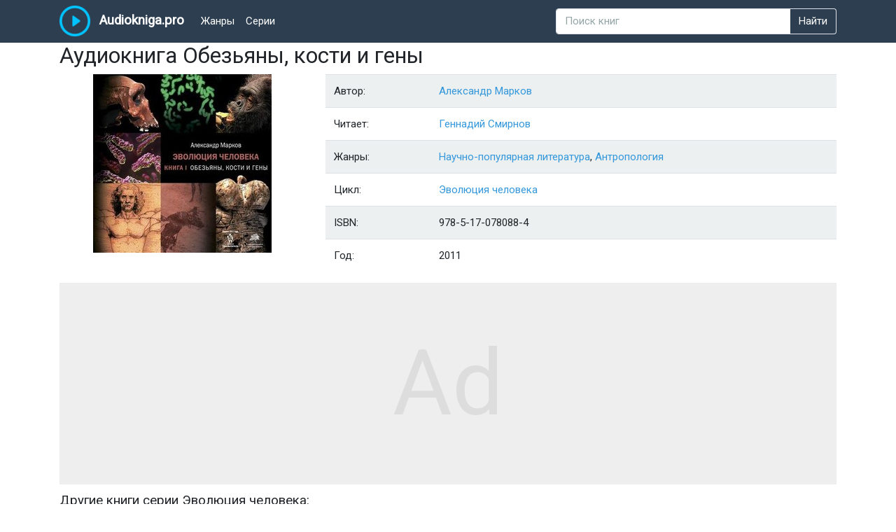

--- FILE ---
content_type: text/html; charset=UTF-8
request_url: https://audiokniga.pro/ab/obezyany-kosti-i-geny-aleksandr-markov
body_size: 12359
content:
<!DOCTYPE html>
<html lang="ru" prefix="og: http://ogp.me/ns#">
    <head>
        <meta charset="UTF-8">
        <meta http-equiv="x-ua-compatible" content="ie=edge">
        <title>Обезьяны, кости и гены - Александр Марков слушать онлайн аудиокнигу в хорошем качестве бесплатно</title>
        <meta name="description" content="Бесплатно слушать аудиокнигу Обезьяны, кости и гены - Александр Марков онлайн можно у нас на сайте. Проигрыватель хорошего качества без регистрации.">
        <meta name="viewport" content="width=device-width, initial-scale=1, shrink-to-fit=no">
            
    <meta property="og:site_name" content="Audiokniga.pro">
    <meta property="og:title" content="Обезьяны, кости и гены - Александр Марков слушать онлайн">
    <meta property="og:url" content="https://audiokniga.pro/ab/obezyany-kosti-i-geny-aleksandr-markov">
    <meta property="og:image" content="https://audiokniga.pro/uploads/books/images/2d/obezyany-kosti-i-geny-aleksandr-markov.jpg"/>
    <meta property="og:type" content="article"/>
        <link rel="apple-touch-icon" sizes="180x180" href="/apple-touch-icon.png">
<link rel="icon" type="image/png" sizes="32x32" href="/favicon-32x32.png">
<link rel="icon" type="image/png" sizes="16x16" href="/favicon-16x16.png">
<link rel="manifest" href="/site.webmanifest">
<link rel="mask-icon" href="/safari-pinned-tab.svg" color="#5bbad5">
<meta name="msapplication-TileColor" content="#2b5797">
<meta name="theme-color" content="#ffffff">

                    <link rel="stylesheet" href="/build/site.ea4891fd.css">
        
                    <!-- Yandex.RTB -->
            <script>window.yaContextCb = window.yaContextCb || []</script>
            </head>
    <body class="">
        <div class="d-flex flex-column min-vh-100">
            <nav class="navbar navbar-expand-lg navbar-dark bg-primary">
                <div class="container">
                                            <a
                            class="navbar-brand"
                            href="/"
                        >
                            <img
                                srcset="/build/logo1x.ab35a93d.png,
                                        /build/logo15x.cc385af3.png 1.5x,
                                        /build/logo2x.50dfa502.png 2x
                                "
                                    src="/build/logo2x.50dfa502.png"
                                alt="Audiokniga.pro"
                            >
                            Audiokniga.pro
                        </a>
                    
                    <button class="navbar-toggler" type="button" data-toggle="collapse" data-target="#navbar"
                            aria-controls="navbar" aria-expanded="false" aria-label="Показать меню">
                        <span class="navbar-toggler-icon"></span>
                    </button>
                                            <div id="navbar" class="navbar-collapse collapse">
                            <ul class="navbar-nav mr-auto">
                                <li class="nav-item">
                                    <a href="/cs" class="nav-link">
                                        Жанры
                                    </a>
                                </li>
                                <li class="nav-item">
                                    <a href="/ss" class="nav-link">
                                        Серии
                                    </a>
                                </li>
                            </ul>
                            <form
                                action="/search"
                                class="form-inline"
                                role="search"
                            >
                                <div class="input-group">
                                    <input
                                        name="q"
                                        class="form-control py-2 border"
                                        required="required"
                                        type="search"
                                        value=""
                                        placeholder="Поиск книг">
                                    <span class="input-group-append">
                                        <button
                                            class="btn btn-primary btn-outline border-left-0 border"
                                            type="submit"
                                        >
                                            Найти
                                        </button>
                                  </span>
                                </div>
                            </form>
                        </div>
                                    </div>
            </nav>

                            <div class="container flex-fill">
                    <main class="main-content">
                            <section
        class="single-book"
    >
        <h1 class="first-heading">Аудиокнига Обезьяны, кости и гены</h1>
        <div class="row clearfix">
            <div class="col-12 col-md-4 mb-3 mb-md-0 single-book__img-wrap">
                <img
                    class="img img-fluid"
                                            width="255"
                        height="255"
                                        src="/uploads/books/images/2d/obezyany-kosti-i-geny-aleksandr-markov.jpg"
                    alt="Обезьяны, кости и гены"
                >
            </div>
            <div class="col-12 col-md-8 mb-3 mb-md-0">
                                <table class="table table-striped book-meta">
                    <tr>
                        <td class="book-meta__key col-xs-3 col-sm-3 col-md-3">
                            Автор:
                        </td>
                        <td>
                                                            <span>
                                    <a
                                        href="/a/aleksandr-markov"
                                    >
                                        <span>Александр Марков</span></a>                                </span>
                                                    </td>
                    </tr>

                        <tr>
                            <td class="book-meta__key col-xs-3 col-sm-3 col-md-3">
                                Читает:
                            </td>
                            <td>
                                                                    <span>
                                        <span><a href="/r/gennadiy-smirnov">Геннадий Смирнов</a></span>                                    </span>
                                                            </td>
                        </tr>
                    <tr>
                        <td class="book-meta__key col-xs-3 col-sm-3 col-md-3">
                            Жанры:
                        </td>
                        <td>
                                                            <a
                                    href="/c/nauchno-populyarnaya-literatura"
                                >
                                    Научно-популярная литература</a>,                                                             <a
                                    href="/c/antropologiya"
                                >
                                    Антропология</a>                                                    </td>
                    </tr>
                    <tr>
                        <td class="book-meta__key col-xs-3 col-sm-3 col-md-3">
                            Цикл:
                        </td>
                        <td>
                                                            <a
                                    href="/s/evolyuciya-cheloveka">Эволюция человека</a>                                                    </td>
                    </tr>
                    <tr>
                        <td class="book-meta__key col-xs-3 col-sm-3 col-md-3">
                            ISBN:
                        </td>
                        <td>
                            <span>978-5-17-078088-4</span>
                        </td>
                    </tr>
                    <tr>
                        <td class="book-meta__key col-xs-3 col-sm-3 col-md-3">
                            Год:
                        </td>
                        <td>
                            <span>2011</span>
                        </td>
                    </tr>
                </table>
            </div>
        </div>
            <!-- Yandex.RTB R-A-2401151-1 -->
    <div id="yandex_rtb_R-A-2401151-1" class="ab-rtb-block"><div class="ab-placeholder"></div></div>
    <script>window.yaContextCb.push(()=>{
      Ya.Context.AdvManager.render({
        renderTo: 'yandex_rtb_R-A-2401151-1',
        blockId: 'R-A-2401151-1'
      })
    })</script>
                    <div>
                <div class="h5">Другие книги серии Эволюция человека:</div>
                <ul>
                                            <li>
                                                            <span>Обезьяны, кости и гены</span>
                                                    </li>
                                            <li>
                                                            <a href="/ab/obezyany-neyrony-i-dusha-aleksandr-markov">Обезьяны, нейроны и душа</a>
                                                    </li>
                                            <li>
                                                            <a href="/ab/kosti-geny-i-kultura-aleksandr-markov">Кости, гены и культура</a>
                                                    </li>
                                            <li>
                                                            <a href="/ab/evolyuciya-cheloveka-kosti-geny-i-kultura-elena-naymark">Эволюция человека. Кости, гены и культура</a>
                                                    </li>
                                    </ul>
            </div>
                <div class="single-book__annotation">
                            "Погрузитесь в увлекательное путешествие по истории человечества с аудиокнигой "Эволюция человека" авторства Александра Маркова. В этой уникальной аудиокниге, вы найдете ответы на ключевые вопросы о том, что значит быть человеком, как и когда мы стали людьми, и как мы отличаемся от других обитателей нашей планеты.  Александр Марков освещает широкий спектр тем, начиная от первых миграций наших предков и заканчивая генетическими корнями наших политических и религиозных убеждений. Книга представляет исследования в областях антропологии, генетики и эволюционной психологии, охватывая самые новые достижения и открытия в этих областях. Узнайте, что делает нас уникальными, какие преимущества мы имеем благодаря развитию нашего сложного мозга.  Если вы хотите расширить свои знания об эволюции человека и открыть новые взгляды на то, что нас делает людьми, не упустите возможность послушать эту выдающуюся аудиокнигу.  Запись произведена в профессиональной студии с участием продюсера Татьяны Плюты, чтобы обеспечить вам наилучшее качество звучания.  Создавайте мир своими умозаключениями, позвольте аудиокниге "Эволюция человека" открыть перед вами тайны нашего прошлого и наших возможностей на будущее.  © Александр Марков, 2011  © Елена Наймарк, 2011  © А. Бондаренко, художественное оформление, макет, 2011  © Mauricio Anton, иллюстрации  © Н. Ковалев, иллюстрации, 2011  © Е. Мартыненко, иллюстрации, 2011  © Е. Серова, иллюстрации, 2011  © ООО “Издательство Астрель”, 2012  Издательство СORPUS ®  © & ℗ ООО «Аудиокнига», 2018  Продюсер аудиозаписи: Татьяна Плюта."
                    </div>
        <div class="row">
                            <div class="col-12" id="player-heading">
                    <h2>Слушать Обезьяны, кости и гены онлайн</h2>
                </div>
                                <div id="player-container" class="single-book__download-links col-12">
                    <div id="player"></div>
                </div>
                                    <div class="col-12" id="bbutton-container" data-target-url="https://audiokniga.pro/buy/obezyany-kosti-i-geny-aleksandr-markov?erid=2VfnxyNkZrY" data-erid="2VfnxyNkZrY"></div>
                                <div class="single-book__fragment-disclaimer col-12 mt-2">
                    <noindex><i class="text-small">Легальная копия распространяется на условиях партнерской программы.</i></noindex>
                </div>
                <div class="col-12 mt-2">
                        <div id="adfox_17391928224946542" class="ab-rtb-block"><div class="ab-placeholder adfox_placeholder"></div></div>
    <script>
        window.yaContextCb.push(() => {
            Ya.adfoxCode.createAdaptive({
                ownerId: 285918,
                containerId: 'adfox_17391928224946542',
                params: {
                    pp: 'dobl',
                    ps: 'ivek',
                    p2: 'ikzv'
                },
                onRender: function () {
                    setInterval(function () {
                        window.Ya.adfoxCode.reload('adfox_17391928224946542', {onlyIfWasVisible: true})
                    }, 33000);
                }
            }, ['desktop', 'tablet'], {
                tabletWidth: 830,
                phoneWidth: 480,
                isAutoReloads: false
            })
        })
    </script>
                </div>
                    </div>
    </section>

            <div class="h2 mt-3">Послушайте также</div>
        <section class="mt-3">
            <div class="row">
            
<div class="col-12 book-card d-flex flex-column flex-md-row">
    <a
        class="card__img-link book-card__img-link text-center mr-md-3"
        href="/ab/ot-znaka-k-znaniyu-chetyre-lekcii-o-tom-kak-semiotika-aleksandr-markov"
    >
        <img
            class="card__img book-card__img book-img img img-fluid lazyload"
                            width="255"
                height="255"
                                    data-src="/uploads/books/images/2f/ot-znaka-k-znaniyu-chetyre-lekcii-o-tom-kak-semiotika-aleksandr-markov.jpg"
                        alt="От знака к знанию. Четыре лекции о том, как семиотика меняет мир"
        >

                    <div
                class="lazy__img-spinner"
                style="width: 255px; height: 255px;"
            ></div>
            </a>
    <div class="book-card__meta">
        <div>
            <a class="book-card__title" href="/ab/ot-znaka-k-znaniyu-chetyre-lekcii-o-tom-kak-semiotika-aleksandr-markov"><b>От знака к знанию. Четыре лекции о том, как семиотика меняет мир</b></a>
        </div>
        <div>
            <span class="text-dark">Автор:</span>
            <a class="book-card__author"
               href="/a/aleksandr-markov"
            >
                Александр Марков
            </a>
        </div>
                    <div>
                <span class="text-dark">Читает:</span>
                <a class="book-card__reader"
                   href="/r/iskusstvennyy-intellekt-ivan"
                >
                    Искусственный интеллект Ivan
                </a>
            </div>
                <div class="book-card__description text-left">
            <p>"Уникальная аудиокнига, открывающая миру семиотику - науку о знаках и символах, неотъемлемую часть современной информационной среды. В ней вы найдете ключи к пониманию языка, мышления, творчества и поиска смысла жизни. Лекции доктора филологических наук А. В. Маркова представляют собой уникальный образец семиотического метода, применяемого в различных областях культуры. Сделайте свой ум более ярким и глубоким с помощью этой аудиокниги! © Эвербук.".</p>
        </div>
    </div>
</div>
        <hr class="w-100">
            
<div class="col-12 book-card d-flex flex-column flex-md-row">
    <a
        class="card__img-link book-card__img-link text-center mr-md-3"
        href="/ab/filosofiya-upadka-zdes-nauchat-samomu-durnomu-aleksandr-markov"
    >
        <img
            class="card__img book-card__img book-img img img-fluid lazyload"
                            width="255"
                height="255"
                                    data-src="/uploads/books/images/d9/filosofiya-upadka-zdes-nauchat-samomu-durnomu-aleksandr-markov.jpg"
                        alt="Философия упадка. Здесь научат самому дурному"
        >

                    <div
                class="lazy__img-spinner"
                style="width: 255px; height: 255px;"
            ></div>
            </a>
    <div class="book-card__meta">
        <div>
            <a class="book-card__title" href="/ab/filosofiya-upadka-zdes-nauchat-samomu-durnomu-aleksandr-markov"><b>Философия упадка. Здесь научат самому дурному</b></a>
        </div>
        <div>
            <span class="text-dark">Автор:</span>
            <a class="book-card__author"
               href="/a/aleksandr-markov"
            >
                Александр Марков
            </a>
        </div>
                    <div>
                <span class="text-dark">Читает:</span>
                <a class="book-card__reader"
                   href="/r/stas-kon"
                >
                    Стас Кон
                </a>
            </div>
                <div class="book-card__description text-left">
            <p>"Сумеречные мысли: аудиокнига, которая разрушит все ваши устои и заставит задуматься о том, что на самом деле скрывается в вашей душе. Погружение в безумие и экстремальные идеи философов, которые не боятся шокировать и вызывать скандалы. Забудьте о представлениях о хорошем и плохом - здесь правит самая глубокая тьма человеческой природы. Откройте для себя новую реальность, которая заставит вас пересмотреть все свои убеждения. Ждем вас на грани безумия и истинного самопознания! © ООО «Издательство АСТ», 2021.".</p>
        </div>
    </div>
</div>
        <hr class="w-100">
            
<div class="col-12 book-card d-flex flex-column flex-md-row">
    <a
        class="card__img-link book-card__img-link text-center mr-md-3"
        href="/ab/perspektivy-otbora-aleksandr-markov"
    >
        <img
            class="card__img book-card__img book-img img img-fluid lazyload"
                            width="255"
                height="255"
                                    data-src="/uploads/books/images/55/perspektivy-otbora-aleksandr-markov.jpg"
                        alt="Перспективы отбора"
        >

                    <div
                class="lazy__img-spinner"
                style="width: 255px; height: 255px;"
            ></div>
            </a>
    <div class="book-card__meta">
        <div>
            <a class="book-card__title" href="/ab/perspektivy-otbora-aleksandr-markov"><b>Перспективы отбора</b></a>
        </div>
        <div>
            <span class="text-dark">Автор:</span>
            <a class="book-card__author"
               href="/a/aleksandr-markov"
            >
                Александр Марков
            </a>
        </div>
                    <div>
                <span class="text-dark">Читает:</span>
                <a class="book-card__reader"
                   href="/r/igor-gmyza"
                >
                    Игорь Гмыза
                </a>
            </div>
                <div class="book-card__description text-left">
            <p>Вашему вниманию представляется невероятная аудиокнига, которая наполнена уникальными фактами и захватывающими историями. Великолепный рассказ открывает перед нами лучшие исследования в области эволюции и естественного отбора. Узнайте, почему не у всех баранов рога выдающиеся размеры, а также убедитесь, что мы можем узнать о наших мутациях всего за 15 лет геномной эры. Какие тайны скрываются в неандертальских генах и почему гуппи выбирают самцов по их красоте? Вы сможете ознакомиться с результатами 40 самых интересных и новейших исследований в области эволюции и естественного отбора. Погружение в эти удивительные открытия позволит вам совершенно переосмыслить окружающую вас жизнь, раскрыть множество удивительных фактов и понять, как мир стал таким, каким мы его знаем, и куда он продолжает развиваться.</p>
        </div>
    </div>
</div>
        <hr class="w-100">
            
<div class="col-12 book-card d-flex flex-column flex-md-row">
    <a
        class="card__img-link book-card__img-link text-center mr-md-3"
        href="/ab/krasota-koncept-katarsis-aleksandr-markov"
    >
        <img
            class="card__img book-card__img book-img img img-fluid lazyload"
                            width="255"
                height="255"
                                    data-src="/uploads/books/images/4c/krasota-koncept-katarsis-aleksandr-markov.jpg"
                        alt="Красота. Концепт. Катарсис"
        >

                    <div
                class="lazy__img-spinner"
                style="width: 255px; height: 255px;"
            ></div>
            </a>
    <div class="book-card__meta">
        <div>
            <a class="book-card__title" href="/ab/krasota-koncept-katarsis-aleksandr-markov"><b>Красота. Концепт. Катарсис</b></a>
        </div>
        <div>
            <span class="text-dark">Автор:</span>
            <a class="book-card__author"
               href="/a/aleksandr-markov"
            >
                Александр Марков
            </a>
        </div>
                    <div>
                <span class="text-dark">Читает:</span>
                <a class="book-card__reader"
                   href="/r/iskusstvennyy-intellekt-ivan"
                >
                    Искусственный интеллект Ivan
                </a>
            </div>
                <div class="book-card__description text-left">
            <p>"Разгадай тайны искусства с помощью курса лекций от профессора Александра Маркова. Узнай, как искусство меняется вместе с нами, как понять его глубины и настоящую суть. Лекции помогут тебе проникнуть в мир искусства, не оставляя поверхностных впечатлений. Получи доступ к уникальным знаниям о свойствах искусства, истории его развития и причинам появления новых течений. Уникальное сочетание доступности и глубины, специально для тебя. © Эвербук.".</p>
        </div>
    </div>
</div>
        <hr class="w-100">
            
<div class="col-12 book-card d-flex flex-column flex-md-row">
    <a
        class="card__img-link book-card__img-link text-center mr-md-3"
        href="/ab/postmodern-kultury-i-kultura-postmoderna-lekcii-po-teorii-aleksandr-markov"
    >
        <img
            class="card__img book-card__img book-img img img-fluid lazyload"
                            width="255"
                height="255"
                                    data-src="/uploads/books/images/ca/postmodern-kultury-i-kultura-postmoderna-lekcii-po-teorii-aleksandr-markov.jpg"
                        alt="Постмодерн культуры и культура постмодерна. Лекции по теории культуры"
        >

                    <div
                class="lazy__img-spinner"
                style="width: 255px; height: 255px;"
            ></div>
            </a>
    <div class="book-card__meta">
        <div>
            <a class="book-card__title" href="/ab/postmodern-kultury-i-kultura-postmoderna-lekcii-po-teorii-aleksandr-markov"><b>Постмодерн культуры и культура постмодерна. Лекции по теории культуры</b></a>
        </div>
        <div>
            <span class="text-dark">Автор:</span>
            <a class="book-card__author"
               href="/a/aleksandr-markov"
            >
                Александр Марков
            </a>
        </div>
                    <div>
                <span class="text-dark">Читает:</span>
                <a class="book-card__reader"
                   href="/r/iskusstvennyy-intellekt-ivan"
                >
                    Искусственный интеллект Ivan
                </a>
            </div>
                <div class="book-card__description text-left">
            <p>"Понимание постмодернизма: лекции Александра Викторовича Маркова как уникальный взгляд на современность и ее взаимодействие с культурой. Узнайте о постмодерне как школе критического мышления и необходимом этапе в развитии университетской учености и массовой культуры. Лекции представлены в доступной форме, с объяснением сложных терминов и примерами из современных научных методов. Погрузитесь в мир современной культуры и ее перспективы с Эвербук.".</p>
        </div>
    </div>
</div>
        <hr class="w-100">
            
<div class="col-12 book-card d-flex flex-column flex-md-row">
    <a
        class="card__img-link book-card__img-link text-center mr-md-3"
        href="/ab/stanislav-drobyshevskiy-chto-delaet-cheloveka-chelovekom-leks-kraveckiy"
    >
        <img
            class="card__img book-card__img book-img img img-fluid lazyload"
                            width="255"
                height="255"
                                    data-src="/uploads/books/images/a8/stanislav-drobyshevskiy-chto-delaet-cheloveka-chelovekom-leks-kraveckiy.jpg"
                        alt="Станислав Дробышевский: Что делает человека человеком"
        >

                    <div
                class="lazy__img-spinner"
                style="width: 255px; height: 255px;"
            ></div>
            </a>
    <div class="book-card__meta">
        <div>
            <a class="book-card__title" href="/ab/stanislav-drobyshevskiy-chto-delaet-cheloveka-chelovekom-leks-kraveckiy"><b>Станислав Дробышевский: Что делает человека человеком</b></a>
        </div>
        <div>
            <span class="text-dark">Автор:</span>
            <a class="book-card__author"
               href="/a/leks-kraveckiy"
            >
                Лекс Кравецкий
            </a>
        </div>
                <div class="book-card__description text-left">
            <p>Аудиокнига "Эволюция современного человека: загадки и открытия" представляет уникальный взгляд на происхождение нашего вида и развитие человеческой цивилизации. Автор эксклюзивного контента, антрополог, научный редактор и постоянный автор популярного сайта antropogenez.ru к.б.н. Станислав Дробышевский, вскрывает тайны эволюционной биологии и раскрывает уникальные черты, которые выделяют нас, современных людей, среди остального животного мира. Путешествуя через времена и континенты, вы узнаете, каким образом мы отличаемся от наших прародителей и что делает нас такими особенными. Отправляйтесь в увлекательное путешествие по истории человечества вместе с уникальной аудиокнигой "Эволюция современного человека: загадки и открытия".</p>
        </div>
    </div>
</div>
        <hr class="w-100">
            
<div class="col-12 book-card d-flex flex-column flex-md-row">
    <a
        class="card__img-link book-card__img-link text-center mr-md-3"
        href="/ab/neposlushnoe-ditya-biosfery-chast-1-viktor-rafaelevich-dolnik"
    >
        <img
            class="card__img book-card__img book-img img img-fluid lazyload"
                            width="255"
                height="255"
                                    data-src="/uploads/books/images/10/neposlushnoe-ditya-biosfery-chast-1-viktor-rafaelevich-dolnik.jpg"
                        alt="Непослушное дитя биосферы (часть 1)"
        >

                    <div
                class="lazy__img-spinner"
                style="width: 255px; height: 255px;"
            ></div>
            </a>
    <div class="book-card__meta">
        <div>
            <a class="book-card__title" href="/ab/neposlushnoe-ditya-biosfery-chast-1-viktor-rafaelevich-dolnik"><b>Непослушное дитя биосферы (часть 1)</b></a>
        </div>
        <div>
            <span class="text-dark">Автор:</span>
            <a class="book-card__author"
               href="/a/viktor-rafaelevich-dolnik"
            >
                Виктор Рафаэльевич Дольник
            </a>
        </div>
                    <div>
                <span class="text-dark">Читает:</span>
                <a class="book-card__reader"
                   href="/r/aleksandr-klyukvin"
                >
                    Александр Клюквин
                </a>
            </div>
                <div class="book-card__description text-left">
            <p>"Откройте для себя тайны жизни нашей биосферы вместе с уникальной аудиокнигой Виктора Дольника. Узнайте, о чем думали люди, жившие миллион лет назад, и как разобраться в наших собственных инстинктах и инстинктах других животных. Эта аудио книга приоткрывает дверь в неизвестный мир, где рядом с нами живут миллионы видов растений и животных. Используя непослушные, проказливые и строптивые примеры, Виктор Дольник ведет беседу о нас самих, наших предках и окружающем нас мире. Орнитолог, профессор и автор более 200 научных работ, Виктор Дольник представляет свою увлекательную книгу "Непослушное дитя биосферы", которая расширит ваш кругозор и заставит задуматься о нашей роли в этом удивительном мире.".</p>
        </div>
    </div>
</div>
        <hr class="w-100">
            
<div class="col-12 book-card d-flex flex-column flex-md-row">
    <a
        class="card__img-link book-card__img-link text-center mr-md-3"
        href="/ab/stanislav-drobyshevskiy-kultura-yazyk-domashnie-zhivotnye-i-leks-kraveckiy"
    >
        <img
            class="card__img book-card__img book-img img img-fluid lazyload"
                            width="255"
                height="255"
                                    data-src="/uploads/books/images/3e/stanislav-drobyshevskiy-kultura-yazyk-domashnie-zhivotnye-i-leks-kraveckiy.jpg"
                        alt="Станислав Дробышевский: Культура, язык, домашние животные и интеллект"
        >

                    <div
                class="lazy__img-spinner"
                style="width: 255px; height: 255px;"
            ></div>
            </a>
    <div class="book-card__meta">
        <div>
            <a class="book-card__title" href="/ab/stanislav-drobyshevskiy-kultura-yazyk-domashnie-zhivotnye-i-leks-kraveckiy"><b>Станислав Дробышевский: Культура, язык, домашние животные и интеллект</b></a>
        </div>
        <div>
            <span class="text-dark">Автор:</span>
            <a class="book-card__author"
               href="/a/leks-kraveckiy"
            >
                Лекс Кравецкий
            </a>
        </div>
                <div class="book-card__description text-left">
            <p>Аудиокнига "Приручение животных и эволюция человека" рассказывает о том, как человечество впервые освоило искусство приручения диких животных, а также об удивительном процессе развития эстетического чувства. Представьте себе, что вы сможете заглянуть в самые глубины истории и узнать, как в древности начались первые эксперименты по обучению животных языку. Ответы на вопросы о том, насколько люди превосходят своих животных соседей в интеллекте, искренне вас удивят. Вас ждёт захватывающий рассказ от Станислава Дробышевского - антрополога, научного редактора и постоянного автора сайта antropogenez.ru. Продолжение этой захватывающей истории ещё больше раскроет предсказуемое развитие наших предков и добавит ещё больше захватывающих деталей.</p>
        </div>
    </div>
</div>
        <hr class="w-100">
            
<div class="col-12 book-card d-flex flex-column flex-md-row">
    <a
        class="card__img-link book-card__img-link text-center mr-md-3"
        href="/ab/lekciya-24-klod-levi-stross-nachala-strukturalizma-chast-4-k-v-bandurovskiy"
    >
        <img
            class="card__img book-card__img book-img img img-fluid lazyload"
                            width="255"
                height="255"
                                    data-src="/uploads/books/images/4a/lekciya-24-klod-levi-stross-nachala-strukturalizma-chast-4-k-v-bandurovskiy.jpg"
                        alt="Лекция №24 «Клод Леви-Стросс. Начала структурализма. Часть 4»"
        >

                    <div
                class="lazy__img-spinner"
                style="width: 255px; height: 255px;"
            ></div>
            </a>
    <div class="book-card__meta">
        <div>
            <a class="book-card__title" href="/ab/lekciya-24-klod-levi-stross-nachala-strukturalizma-chast-4-k-v-bandurovskiy"><b>Лекция №24 «Клод Леви-Стросс. Начала структурализма. Часть 4»</b></a>
        </div>
        <div>
            <span class="text-dark">Автор:</span>
            <a class="book-card__author"
               href="/a/k-v-bandurovskiy"
            >
                К. В. Бандуровский
            </a>
        </div>
                <div class="book-card__description text-left">
            <p>С героическим вдохновением и ярким интеллектом, К. В. Бандуровский приглашает вас на захватывающее путешествие в мир структурализма. В «Лекции №24» он расскажет о непревзойденном творчестве великого французского антрополога Клода Леви-Стросса. Глубоко анализируя его концепции, автор поможет вам понять начала структурализма и вдохновиться идеями, разрушающими стереотипы и открывающими новое понимание мира. В этой четвертой части путешествия, вы вместе с К. В. Бандуровским отправитесь в увлекательное погружение, расширяя свое сознание и раскрывая потаенные высоты познания. Аудиокнига «Лекция №24 «Клод Леви-Стросс. Начала структурализма. Часть 4» - это не просто урок, это вдохновение и возможность узреть мир иначе.</p>
        </div>
    </div>
</div>
        <hr class="w-100">
            
<div class="col-12 book-card d-flex flex-column flex-md-row">
    <a
        class="card__img-link book-card__img-link text-center mr-md-3"
        href="/ab/lekciya-33-tomas-kun-i-pol-feyerabend-k-v-bandurovskiy"
    >
        <img
            class="card__img book-card__img book-img img img-fluid lazyload"
                            width="255"
                height="255"
                                    data-src="/uploads/books/images/56/lekciya-33-tomas-kun-i-pol-feyerabend-k-v-bandurovskiy.jpg"
                        alt="Лекция №33 «Томас Кун и Пол Фейерабенд»"
        >

                    <div
                class="lazy__img-spinner"
                style="width: 255px; height: 255px;"
            ></div>
            </a>
    <div class="book-card__meta">
        <div>
            <a class="book-card__title" href="/ab/lekciya-33-tomas-kun-i-pol-feyerabend-k-v-bandurovskiy"><b>Лекция №33 «Томас Кун и Пол Фейерабенд»</b></a>
        </div>
        <div>
            <span class="text-dark">Автор:</span>
            <a class="book-card__author"
               href="/a/k-v-bandurovskiy"
            >
                К. В. Бандуровский
            </a>
        </div>
                <div class="book-card__description text-left">
            <p>"Лекция №33 «Томас Кун и Пол Фейерабенд» – захватывающий умысловой погружение в мир науки и философии, приведенное к жизни в уникальной аудиоформе. Автор К. В. Бандуровский, выдающийся мыслитель и преподаватель, раскрывает перед слушателем противоположные взгляды и пути мышления двух знаменитых ученых - Томаса Куна и Пола Фейерабенда. 

Вы познакомитесь с их удивительными идеями о научном познании, взрывающими стереотипы, теориями, стоящими в основе революционных открытий и эволюционного развития науки. Углубляйтесь в дебри философских дискуссий, светской эпистемологии и революционных концепций, раскрытых с чудесной ясностью в голосе автора.

Эта аудиокнига – ваш путеводитель в мир умозрительных споров и интеллектуальных столкновений, которые меняют наше представление о самом познании.</p>
        </div>
    </div>
</div>
        <hr class="w-100">
            
<div class="col-12 book-card d-flex flex-column flex-md-row">
    <a
        class="card__img-link book-card__img-link text-center mr-md-3"
        href="/ab/lekciya-31-edmund-lich-k-v-bandurovskiy"
    >
        <img
            class="card__img book-card__img book-img img img-fluid lazyload"
                            width="255"
                height="255"
                                    data-src="/uploads/books/images/ab/lekciya-31-edmund-lich-k-v-bandurovskiy.jpg"
                        alt="Лекция №31 «Эдмунд Лич»"
        >

                    <div
                class="lazy__img-spinner"
                style="width: 255px; height: 255px;"
            ></div>
            </a>
    <div class="book-card__meta">
        <div>
            <a class="book-card__title" href="/ab/lekciya-31-edmund-lich-k-v-bandurovskiy"><b>Лекция №31 «Эдмунд Лич»</b></a>
        </div>
        <div>
            <span class="text-dark">Автор:</span>
            <a class="book-card__author"
               href="/a/k-v-bandurovskiy"
            >
                К. В. Бандуровский
            </a>
        </div>
                <div class="book-card__description text-left">
            <p>Аудиокнига "Лекция №31 «Эдмунд Лич»" – живописное путешествие в мир запутанных загадок и таинственных происшествий от талантливого автора К. В. Бандуровского. Взгляд неподражаемого профессора Лича на скрытые игры разума и искусно сплетенные интриги подарят слушателям незабываемые эмоции и море удивительных открытий. Откройте для себя энigmatический мир доктора Лича, который описывает на своих лекциях невероятные истории, переносящие слушателей из реальности в потрясающую фантастическую реальность. Книга "Лекция №31 «Эдмунд Лич»" – это воплощение гениальной фантазии, тонкой прозы и захватывающего сюжета, которые притягивают своей загадочностью и не дают отпустить до последней страницы.</p>
        </div>
    </div>
</div>
        <hr class="w-100">
            
<div class="col-12 book-card d-flex flex-column flex-md-row">
    <a
        class="card__img-link book-card__img-link text-center mr-md-3"
        href="/ab/klyuchevye-idei-knigi-evolyuciya-cheloveka-obezyany-kosti-i-smart-reading"
    >
        <img
            class="card__img book-card__img book-img img img-fluid lazyload"
                            width="255"
                height="255"
                                    data-src="/uploads/books/images/20/klyuchevye-idei-knigi-evolyuciya-cheloveka-obezyany-kosti-i-smart-reading.jpg"
                        alt="Ключевые идеи книги: Эволюция человека. Обезьяны, кости и гены. Александр Марков"
        >

                    <div
                class="lazy__img-spinner"
                style="width: 255px; height: 255px;"
            ></div>
            </a>
    <div class="book-card__meta">
        <div>
            <a class="book-card__title" href="/ab/klyuchevye-idei-knigi-evolyuciya-cheloveka-obezyany-kosti-i-smart-reading"><b>Ключевые идеи книги: Эволюция человека. Обезьяны, кости и гены. Александр Марков</b></a>
        </div>
        <div>
            <span class="text-dark">Автор:</span>
            <a class="book-card__author"
               href="/a/smart-reading"
            >
                Smart Reading
            </a>
        </div>
                    <div>
                <span class="text-dark">Читает:</span>
                <a class="book-card__reader"
                   href="/r/tatyana-bondarenko"
                >
                    Татьяна Бондаренко
                </a>
            </div>
                <div class="book-card__description text-left">
            <p>Аудиокнига "Эволюция человека: путешествие через века" - уникальное издание, созданное ведущим биологом и популяризатором науки Александром Марковым. Представляем вам саммари этой увлекательной книги, которое включает только самые ценные мысли, идеи, кейсы и примеры.

Александр Марков уверен, что самое эффективное изучение эволюции возможно только на примере человека. Причина в том, что человечество является наиболее изученным объектом для ученых, включая анализ геномов вымерших предков. В своей работе Александр Марков приглашает нас рассмотреть себя со стороны эволюционного биолога и оценить, сколько усилий и жертв потребовалось нашим предкам, чтобы развить большой высокоразвитый мозг, на который мы сегодня так гордимся.

Данная аудиокнига несет в себе уникальный научный анализ эволюции Homo sapiens и ретроспективу нашего видового развития.</p>
        </div>
    </div>
</div>
        <hr class="w-100">
            
<div class="col-12 book-card d-flex flex-column flex-md-row">
    <a
        class="card__img-link book-card__img-link text-center mr-md-3"
        href="/ab/ya-brend-kak-perestat-stesnyatsya-i-stat-uznavaemym-v-anton-komarov"
    >
        <img
            class="card__img book-card__img book-img img img-fluid lazyload"
                            width="255"
                height="255"
                                    data-src="/uploads/books/images/50/ya-brend-kak-perestat-stesnyatsya-i-stat-uznavaemym-v-anton-komarov.jpg"
                        alt="Я-бренд: как перестать стесняться и стать узнаваемым в профессии"
        >

                    <div
                class="lazy__img-spinner"
                style="width: 255px; height: 255px;"
            ></div>
            </a>
    <div class="book-card__meta">
        <div>
            <a class="book-card__title" href="/ab/ya-brend-kak-perestat-stesnyatsya-i-stat-uznavaemym-v-anton-komarov"><b>Я-бренд: как перестать стесняться и стать узнаваемым в профессии</b></a>
        </div>
        <div>
            <span class="text-dark">Автор:</span>
            <a class="book-card__author"
               href="/a/anton-komarov"
            >
                Антон Комаров
            </a>
        </div>
                    <div>
                <span class="text-dark">Читает:</span>
                <a class="book-card__reader"
                   href="/r/vladimir-yakuba"
                >
                    Владимир Якуба
                </a>
            </div>
                <div class="book-card__description text-left">
            <p>"Я – бренд" – уникальная аудиокнига, разработанная Владимиром Якубой, востребованным предпринимателем и опытным бизнес-тренером, отмеченным престижной наградой HR-expo в 2020 году. Он уверенно заявлен с более чем тридцатью тысячами успешных учеников, которых уже помог добиться полноценного и безопасного развития и достижения в их деловой сфере. Ваш проверенный навигатор в создании и продвижении личного бренда готов раскрыть секреты эффективности, представить надежные ключи к грамотному подходу и обеспечить доступ к инструментам для достижения обозначенных целей.</p>
        </div>
    </div>
</div>
        <hr class="w-100">
            
<div class="col-12 book-card d-flex flex-column flex-md-row">
    <a
        class="card__img-link book-card__img-link text-center mr-md-3"
        href="/ab/povodyr-andrey-day"
    >
        <img
            class="card__img book-card__img book-img img img-fluid lazyload"
                            width="255"
                height="255"
                                    data-src="/uploads/books/images/05/povodyr-andrey-day.jpg"
                        alt="Поводырь"
        >

                    <div
                class="lazy__img-spinner"
                style="width: 255px; height: 255px;"
            ></div>
            </a>
    <div class="book-card__meta">
        <div>
            <a class="book-card__title" href="/ab/povodyr-andrey-day"><b>Поводырь</b></a>
        </div>
        <div>
            <span class="text-dark">Автор:</span>
            <a class="book-card__author"
               href="/a/andrey-day"
            >
                Андрей Дай
            </a>
        </div>
                    <div>
                <span class="text-dark">Читает:</span>
                <a class="book-card__reader"
                   href="/r/aleksandr-chaycyn"
                >
                    Александр Чайцын
                </a>
            </div>
                <div class="book-card__description text-left">
            <p>Российская империя, вторая половина 19 века. По дороге протяженным Сибирским трактом отправляется новый губернатор Томской губернии, но его прибытие сопровождается необычным явлением. Из недр небытия в его тело проникает таинственная душа, принадлежащая губернатору Томской области начала 21 века. Отправляйтесь в захватывающее путешествие по временным пластам и пространственным измерениям вместе с героем этой уникальной аудиокниги. Насладитесь захватывающей смесью истории, романтики, приключений и загадок, которая оживет в ваших ушах. Получите незабываемый опыт погружения в две эпохи в одной истории.</p>
        </div>
    </div>
</div>
        <hr class="w-100">
    </div>
        </section>
                        </main>
                </div>
            
                            <footer class="footer bg-primary text-white py-2 mt-4">
                    <div class="container">
                        <div class="row">
                            <div class="col-6">
                                <span>
                                    <b>2026 Audiokniga.pro</b>
                                </span>
                            </div>
                            <div class="col-6 text-right">
                                <a href="/contact"><b>Контакты / правообладателям</b></a>
                            </div>
                        </div>
                    </div>
                </footer>
                    </div>

            <script>
        var mp3PlayerDatas = '#2eyJpZCI6InBsYXllciIsInRpdGxlIjoiLSIsImZpbGUiOlt7InRpdGxlIjoiXHUwNDFlXHUwNDMxXHUwNDM1XHUwNDM3XHUwNDRjXHUwNDRmXHUwNDNkXHUwNDRiLCBcdTA0M2FcdTA0M2VcdTA0NDFcdTA0NDJcdTA0MzggXH//KSgqKCkoKkAjKV8=UwNDM4IFx1MDQzM1x1MDQzNVx1MDQzZFx1MDQ0YiIsImZpbGUiOiJodHRwczpcL1wvd3d3LmxpdHJlcy5ydVwvZ2V0X21wM190cmlhbFwvMzYwN//QEBAQEA6Ly8vLy8vfHx8fA=//X0AoJCkoJCUqJSgjJA===TY4MDMubXAzIn1dfQ==';
    </script>

                <script src="/build/site.b05b11d4.js" defer></script>
        

    <script src="/build/player/playerjs.f9a90a32.js" defer></script>

                                    <!-- Yandex.Metrika counter --> <script type="text/javascript" > (function(m,e,t,r,i,k,a){m[i]=m[i]||function(){(m[i].a=m[i].a||[]).push(arguments)}; m[i].l=1*new Date(); for (var j = 0; j < document.scripts.length; j++) {if (document.scripts[j].src === r) { return; }} k=e.createElement(t),a=e.getElementsByTagName(t)[0],k.async=1,k.src=r,a.parentNode.insertBefore(k,a)}) (window, document, "script", "https://cdn.jsdelivr.net/npm/yandex-metrica-watch/tag.js", "ym"); ym(92696198, "init", { clickmap:true, trackLinks:true, accurateTrackBounce:true }); </script> <noscript><div><img src="https://mc.yandex.ru/watch/92696198" style="position:absolute; left:-9999px;" alt="" /></div></noscript> <!-- /Yandex.Metrika counter -->
                    
                                    <!-- Yandex.RTB -->
                <script>window.yaContextCb = window.yaContextCb || []</script>
                <script src="https://yandex.ru/ads/system/context.js" async></script>

                                                <!-- Yandex.RTB R-A-2401151-5 -->
                    <script>window.yaContextCb.push(() => {
                        Ya.Context.AdvManager.render({
                            type: 'floorAd',
                            blockId: 'R-A-2401151-5'
                        })
                    })</script>
                
                            </body>
</html>
